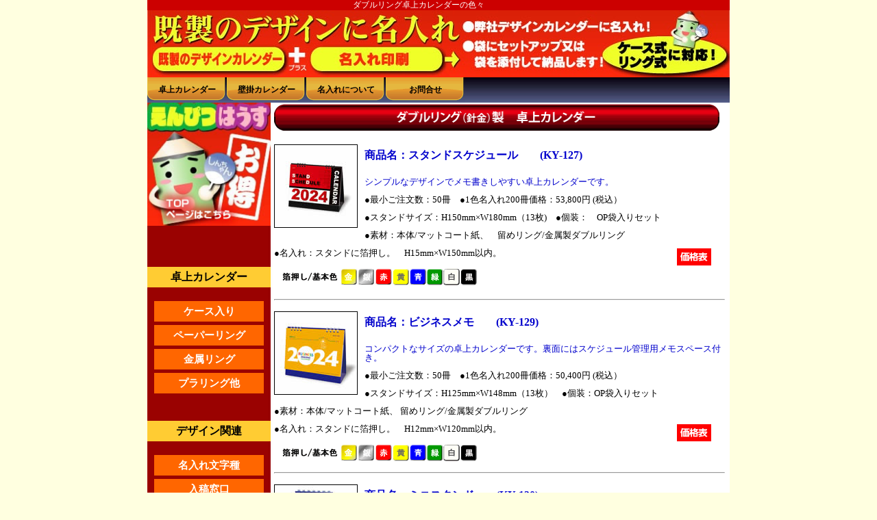

--- FILE ---
content_type: text/html
request_url: https://www.en-pitsu.com/calendar/takujo/calendar_3.html
body_size: 15980
content:
<!DOCTYPE html PUBLIC "-//W3C//DTD XHTML 1.0 Transitional//EN" "http://www.w3.org/TR/xhtml1/DTD/xhtml1-transitional.dtd">
<html xmlns="http://www.w3.org/1999/xhtml">
<head>
<!-- Google tag (gtag.js) -->
<script async src="https://www.googletagmanager.com/gtag/js?id=G-JFJ5DDCXP9"></script>
<script>
  window.dataLayer = window.dataLayer || [];
  function gtag(){dataLayer.push(arguments);}
  gtag('js', new Date());

  gtag('config', 'G-JFJ5DDCXP9');
</script>
<meta http-equiv="Content-Type" content="text/html; charset=utf-8" />
<meta name="keywords" content="トリプルカレンダー,スタンドスケジュール,セブンデイズ卓上カレンダー" />
<meta name="description" content="型番KY-127KY-129,KY-130,KY131,NZB1505,NZB1506,SDB1407,SDB1408,SDB1205,NZB1602の紹介。" />
<title>ダブルリングの卓上カレンダー｜えんぴつはうす</title>
<link href="../script_ca/calendar.css" rel="stylesheet" type="text/css" />
<link href="../script_ca/calendar2.css" rel="stylesheet" type="text/css" />
<script src="calendar_3.html" type="text/javascript"></script>

</head>

<body> 
<div id="wrapper" >
<div id="header">
<h1>ダブルリング卓上カレンダーの色々</h1>
<img src="../button/head.jpg" alt="既成のカレンダーに名入れ印刷" width="850" height="98" /></div>
<div id="navi">
<ul>
<li><a href="../index.html">卓上カレンダー</a></li>
<li><a href="../../calendar_kabe/index.html">壁掛カレンダー</a></li>
<li><a href="calendar_naire_mozi.html">名入れについて</a></li>
<li><a href="../kakaku_hyou/jutyuu_syorui/contact.html">お問合せ</a></li>
</ul>
</div>

<div id="left"> <a href="../../index.html"><img src="../button/btn_rogo.jpg" alt="えんぴつはうす" width="180" height="180" /></a>

<p>卓上カレンダー</p>
<ul class="navi">
<li><a href="calendar_1.html">ケース入り</a></li>
<li><a href="calendar_2.html">ペーパーリング</a></li>
<li><a href="calendar_3.html">金属リング</a></li>
<li><a href="calendar_4.html">プラリング他</a></li>
</ul>

<p>デザイン関連</p>
<ul class="navi">
<li><a href="calendar_naire_mozi.html">名入れ文字種</a></li>

<li><a href="https://www.decamail.jp/mail/nyukou.cgi?id=bf4482c29fefacbacb2948ed1012d28a" target="_blank">入稿窓口</a></li>
</ul>
<p>ご質問等</p>
<ul class="navi">
<li><a href="../kakaku_hyou/jutyuu_syorui/contact.html">お問合せ・ご注文</a></li>
<li><a href="../../company/index.html#syoutori" target="_blank">お支払について</a></li>
</ul>

<center></center>

</div>

<div id="right"> 
<h2><img src="../button/obi_03.gif" alt="卓上カレンダー　ダブルリング" width="650" height="39" /></h2>
 
 <p><a href="../kakaku_hyou/kakaku_kinzoku.html"><img src="../img_ky/KY-127-s.jpg" alt="インデックスカレンダー写真" width="120" height="120" class="photoframe" onclick="MM_openBrWindow('../img_ky/KY-127-b.jpg','KY128','scrollbars=yes,resizableメガネスッキリ=yes,width=600,height=300')" /></a><span class="p-3">商品名：スタンドスケジュール　　(KY-127)</span></p>
  <p class="p-14"> シンプルなデザインでメモ書きしやすい卓上カレンダーです。</p>
 <p class="p-15">●最小ご注文数：50冊&emsp;●1色名入れ200冊価格：53,800円 (税込）</p>  
  <p class="p-15">●スタンドサイズ：H150mm×W180mm（13枚)&emsp;●個装：　OP袋入りセット</p>
  <p class="p-15">●素材：本体/マットコート紙、　留めリング/金属製ダブルリング　</p> 
  <p class="p-15">●名入れ：スタンドに箔押し。　H15mm×W150mm以内。<a href="../kakaku_hyou/kakaku_kinzoku.html"><img src="../button/kakaku.gif" alt="参考" width="50" height="25" class="img2" /></a></p> 
  <p><img src="../button/haku8.gif" alt="印刷色" width="296" height="25" />　<a name="KY-128" id="KY-"></a> </p>
  <hr />      
 <p><a href="../kakaku_hyou/kakaku_kinzoku.html"><img src="../img_ky/KY-129-s.jpg" alt="ビジネスメモ写真" width="120" height="120" class="photoframe" onclick="MM_openBrWindow('../img_ky/KY-129-b.jpg','KY129','scrollbars=yes,resizable=yes,width=600,height=300')" /></a><span class="p-3">商品名：ビジネスメモ　　(KY-129)</span></p>
  <p class="p-14">コンパクトなサイズの卓上カレンダーです。裏面にはスケジュール管理用メモスペース付き。</p>
 <p class="p-15">●最小ご注文数：50冊&emsp;●1色名入れ200冊価格：50,400円 (税込）</p>  
  <p class="p-15">●スタンドサイズ：H125mm×W148mm（13枚）&emsp;●個装：OP袋入りセット</p>
  <p class="p-15">●素材：本体/マットコート紙、 留めリング/金属製ダブルリング</p> 
  <p class="p-15">●名入れ：スタンドに箔押し。　H12mm×W120mm以内。<a href="../kakaku_hyou/kakaku_kinzoku.html"><img src="../button/kakaku.gif" alt="参考へ" width="50" height="25" class="img2" border="0" /></a></p> 
<p><img src="../button/haku8.gif" alt="印刷色" width="296" height="25" /><a name="KY-130" id="KY-3"></a></p>
 <hr />  
   
 <p><a href="../kakaku_hyou/kakaku_kinzoku.html#KY-129"><img src="../img_ky/KY-130-s.jpg" alt="ミニスタンド　写真" width="120" height="120" class="photoframe" onclick="MM_openBrWindow('../img_ky/KY-130-b.jpg','KY130','scrollbars=yes,resizable=yes,width=600,height=300')" /></a><span class="p-3">商品名：ミニスタンド　　(KY-130)</span></p>
  <p class="p-14">干支イラストの入った、小さくてかわいいサイズの卓上カレンダーです。</p>
  <p class="p-15">●最小ご注文数：50冊&emsp;●1色名入れ200冊価格：41,800円 (税込）</p>  
  <p class="p-15">●スタンドサイズ：H110mm×W65mm（13枚）&emsp;●個装：OP袋入りセット</p>
  <p class="p-15">●素材：本体/マットコート紙、 留めリング/金属製ダブルリング</p> 
  <p class="p-15">●名入れ：スタンドに箔押し。　H12mm×W55mm以内。<a href="../kakaku_hyou/kakaku_kinzoku.html#KY-129"><img src="../button/kakaku.gif" alt="" width="50" height="25" class="img2" /></a></p> 
<p><img src="../button/haku8.gif" alt="印刷色" width="296" height="25" /><a name="NZ-512" id="NZ-"></a></p>
<hr />  
 
 <p><a href="../kakaku_hyou/kakaku_kinzoku.html#NZ-512"><img src="../img_ni/NZ-512-s.jpg" alt="MiniMini卓上カレンダーの写真" width="120" height="120" class="photoframe" onclick="MM_openBrWindow('../img_ni/NZ-512-b.jpg','NZ-512','scrollbars=yes,resizable=yes,width=600,height=300')" /></a><span class="p-3">商品名：MiniMini卓上カレンダー 　(Y1B1901)</span></p>
  <p class="p-14">場所を取らない可愛い卓上カレンダーです。</p>
<p class="p-15">●最小ご注文数：50冊&emsp; ●1色名入れ200冊価格：36,400円 (税込）</p>  
<p class="p-15">●スタンドサイズ：H85mm×W650mm&emsp;●個装：OP袋入りセット</p>
<p class="p-15">●素材：本体/上質紙135kg、　スタンド/両面特黒400g/㎡</p> 
<p class="p-15">●名入れ：スタンドに箔押し。　H15mm×W45mm以内。<a href="../kakaku_hyou/kakaku_kinzoku.html#NZ-512"><img src="../button/kakaku.gif" width="50" height="25" class="img2" /></a></p> 
<p class="paragraph"><img src="../button/N_haku.gif" alt="印刷色" width="300" height="20" /><a name="KY-131" id="KY-4"></a>　
  </p>
 <hr /> 
 
<p><a href="../kakaku_hyou/kakaku_kinzoku.html#KY-131"><img src="../img_ky/KY-131-s.jpg" alt="トリプルカレンダー写真" width="120" height="120" class="photoframe" onclick="MM_openBrWindow('../img_ky/KY-131-b.jpg','KY131','scrollbars=yes,resizable=yes,width=600,height=300')" /></a><span class="p-3">商品名：トリプルカレンダー　　(KY-131)</span></p>
  <p class="p-14">３か月分まとめて見られる、便利な3連カレンダーです。</p>
  <p class="p-15">●最小ご注文数：50冊&emsp;●1色名入れ200冊価格：57200円   (税込）</p>  
  <p class="p-15">●スタンドサイズ：H144mm×W234mm（6枚）&emsp;●個装：　OP袋入りセット</p>
  <p class="p-15">●素材：本体/マットコート紙、 留めリング/金属製3連ダブルリング　</p> 
  <p class="p-15">●名入れ：スタンドに箔押し。　H15mm×W150mm以内。<a href="../kakaku_hyou/kakaku_kinzoku.html#KY-131"><img src="../button/kakaku.gif" alt="価格表へ" width="50" height="25" class="img2" /></a></p> 
<p><img src="../button/haku8.gif" alt="印刷色" width="296" height="25" /><a name="KY-135" id="KY-135"></a></p>
  <hr />
 
 <p><a href="../kakaku_hyou/kakaku_kinzoku.html#KY-135"><img src="../img_ni/NZ-505-s.jpg" alt="セブンデイズセブンカラーズ　大　の写真" width="120" height="120" class="photoframe" onclick="MM_openBrWindow('../img_ni/NZ-505-b.jpg','NZ-505','scrollbars=yes,resizable=yes,width=600,height=300')" /></a><span class="p-3">商品名：セブンデイズセブンカラーズ　大　(NZB1505)</span>
 </p>
  <p class="p-14"> 曜日毎に曜日欄の表示色を変えたシンプルで見やすい卓上カレンダーです。</p>
<p class="p-15">●最小ご注文数：50冊<span class="p-6"> ●1色名入れ200冊価格：52,600円(税込）</p>  
<p class="p-15">●スタンドサイズ：H150mm×W180mm（13枚）&emsp;●個装：OP袋入りセット</p>
<p class="p-15">●素材：本体/マットコート紙、台紙/黒ボール紙450ｇ/㎡</p> 
<p class="p-15">●名入れ：スタンドに箔押し。　H13mm×W100mm以内。<a href="../kakaku_hyou/kakaku_kinzoku.html#KY-135"><img src="../button/kakaku.gif" width="50" height="25" class="img2" /></a></p> 
<p><img src="../button/N_haku.gif" alt="印刷色" width="300" height="20" /><a name="NZ-506" id="NZ-506"></a></p>
  <hr /> 
  
  <p><a href="../kakaku_hyou/kakaku_kinzoku.html#NZB1506"><img src="../img_ni/NZ-506-s.jpg" alt="セブンデイズセブンカラーズ　小　の写真" width="120" height="120" class="photoframe" onclick="MM_openBrWindow('../img_ni/NZ-506-b.jpg','NZ-506','scrollbars=yes,resizable=yes,width=600,height=300')" /></a><span class="p-3">商品名：セブンデイズセブンカラーズ　小　　(NZB1506)</span></p>
  <p class="p-14"> 人気商品。　(大）同様、小ぶりながらシンプルで見やすい卓上カレンダーです。</p>
 <p class="p-15">●最小ご注文数：50冊&emsp;●1色名入れ200冊価格：50,600円1(税込）</p>  
<p class="p-15">●スタンドサイズ：H125mm×W148mm（13枚）
 <span class="p-16">●個装：　OP袋入りセット</p>
  <p class="p-16">●素材：本体/マットコート紙、台紙/黒ボール紙450ｇ/㎡　</p> 
  <p class="p-16">●名入れ：スタンドに箔押し。　H10mm×W100mm以内。<a href="../kakaku_hyou/kakaku_kinzoku.html#NZB1506"><img src="../button/kakaku.gif" width="50" height="25" class="img2" /></a></p> 
<p><img src="../button/N_haku.gif" alt="印刷色" width="300" height="20" /><a name="NZ-710" id="NZ-710"></a></p>
  <hr />     
 
 <p><a href="../kakaku_hyou/kakaku_kinzoku2.html"><img src="../img_ni/NZ-130-s.jpg" alt="ラブリーフレンズ(犬・猫）の写真" width="120" height="120" class="photoframe" onclick="MM_openBrWindow('../img_ni/NZ-130-b.jpg','NZ-130','scrollbars=yes,resizable=yes,width=600,height=300')" /></a><span class="p-3">商品名：ラブリーフレンズ(犬・猫）　(SDB1407)</span></p>
  <p class="p-14">人気商品。可愛いらしい犬と猫。ペット好きのあなたに最適な1品です。</p>
 <p class="p-15">●最小ご注文数：50冊&emsp;●1色名入れ200冊価格：52,600円 (税込）</p>  
  <p class="p-15">●スタンドサイズ：H150mm×W180mm（13枚）&emsp;●個装：　OP袋入りセット</p>
  <p class="p-15">●素材：本体/マットコート135kg　　　台紙/NEW　DV400g/㎡</p> 
  <p class="p-15">●名入れ：スタンドに箔押し。　H13mm×W100mm以内。<a href="../kakaku_hyou/kakaku_kinzoku2.html"><img src="../button/kakaku.gif" width="50" height="25" class="img2" /></a></p>
<p><img src="../button/N_haku.gif" alt="印刷色" width="300" height="20" /><a name="NZ-130" id="NZ-130"></a></p>
  <hr />     

<p><a href="../kakaku_hyou/kakaku_kinzoku2.html#NZ-107"><img src="../img_ni/NZ-107-s.jpg" alt="カノン(花音）の写真" width="120" height="120" class="photoframe" onclick="MM_openBrWindow('../img_ni/NZ-107-b.jpg','NZ-107','scrollbars=yes,resizable=yes,width=600,height=300')" /></a><span class="p-3">商品名：カノン(花音）　(SDB1408)</span></p>
  <p class="p-14">人気商品。可愛いらしいフラワーデザインがお花好きの方のハートを掴みます。</p>
 <p class="p-15">●最小ご注文数：50冊&emsp;●1色名入れ200冊価格：52,600円 (税込）</p>  
  <p class="p-15">●スタンドサイズ：H150mm×W180mm（13枚）&emsp;●個装：OP袋入りセット</p>
  <p class="p-15">●素材：本体/マットコート135kg　　　台紙/NEW　DV400g/㎡</p> 
  <p class="p-15">●名入れ：スタンドに箔押し。　H13mm×W100mm以内。<a href="../kakaku_hyou/kakaku_kinzoku2.html#NZ-107"><img src="../button/kakaku.gif" width="50" height="25" class="img2" /></a></p> 
<p><img src="../button/N_haku.gif" alt="印刷色" width="300" height="20" /><a name="NZ-130" id="NZ-130"></a></p>
  <hr /> 
        
<p><a href="../kakaku_hyou/kakaku_kinzoku2.html#NZ-130"><img src="../img_ni/NZ-112-s.jpg" alt="シンプルデイズ(六曜なし）の写真" width="120" height="120" class="photoframe" onclick="MM_openBrWindow('../img_ni/NZ-112-b.jpg','NZ-112','scrollbars=yes,resizable=yes,width=600,height=300')" /></a><span class="p-3">商品名：シンプルデイズ(六曜なし）　SDB1205)</span></p>
  <p class="p-14">無駄な装飾を省いたシンプルなカレンダーです。</p>
 <p class="p-15">●最小ご注文数：50冊&emsp;●1色名入れ200冊価格：53,600円   (税込）</p>  
  <p class="p-15">●スタンドサイズ：H125mm×W180mm（13枚）&emsp;●個装：　OP袋入りセット</p>
  <p class="p-15">●素材：本体/上質紙110kg　スタンド/黒ボール450g/㎡</p> 
  <p class="p-15">●名入れ：スタンドに箔押し。　H13mm×W100mm以内。<a href="../kakaku_hyou/kakaku_kinzoku2.html#NZ-130"><img src="../button/kakaku.gif" width="50" height="25" class="img2" /></a></p> 
<p><img src="../button/N_haku.gif" alt="印刷色" width="300" height="20" /><a name="NZ-702" id="NZ-702"></a></p>
  <hr />
 <p><a href="../kakaku_hyou/kakaku_kinzoku2.html#NZ-706"><img src="../img_ni/NZ-715-s.jpg" alt="月の満ち欠けの写真" width="120" height="120" class="photoframe" onclick="MM_openBrWindow('../img_ni/NZ-715-b.jpg','NZ-715','scrollbars=yes,resizable=yes,width=600,height=300')" /></a><span class="p-3">商品名：月の満ち欠け　(NZB1602)</span></p>
  <p class="p-14">無駄な装飾を省いたシンプルなカレンダーです。</p>
 <p class="p-15">●最小ご注文数：50冊&emsp;●1色名入れ200冊価格：74,000円   (税込）</p>  
  <p class="p-15">●スタンドサイズ：H125mm×W180mm（13枚）&emsp;●個装：　OP袋入りセット</p>
  <p class="p-15">●素材：本体/上質紙110kg　スタンド/黒ボール450g/㎡</p> 
  <p class="p-15">●名入れ：スタンドに箔押し。　H13mm×W100mm以内。<a href="../kakaku_hyou/kakaku_kinzoku2.html#NZ-706"><img src="../button/kakaku.gif" width="50" height="25" class="img2" /></a></p> 
<p><img src="../button/N_haku.gif" alt="印刷色" width="300" height="20" /></a></p>
  <hr /> 
  
 <center> <span class="p-4"><a href="../kakaku_hyou/kakaku_ke-su.html">ケース入り</a><img src="../button/kugiri3.gif" width="28" height="25" /><a href="calendar_2.html">紙リング</a><img src="../button/kugiri3.gif" >金属リング<img src="../button/kugiri3.gif" /> <a href="calendar_4.html">プラリング他</a> </span></center>
</div>
<div id="footer"> Copyright 2012 Enpitsuhouse.co.ltd. All right reserved.</div>
</div>

</body>
</html>


--- FILE ---
content_type: text/html
request_url: https://www.en-pitsu.com/calendar/takujo/calendar_3.html
body_size: 15979
content:
<!DOCTYPE html PUBLIC "-//W3C//DTD XHTML 1.0 Transitional//EN" "http://www.w3.org/TR/xhtml1/DTD/xhtml1-transitional.dtd">
<html xmlns="http://www.w3.org/1999/xhtml">
<head>
<!-- Google tag (gtag.js) -->
<script async src="https://www.googletagmanager.com/gtag/js?id=G-JFJ5DDCXP9"></script>
<script>
  window.dataLayer = window.dataLayer || [];
  function gtag(){dataLayer.push(arguments);}
  gtag('js', new Date());

  gtag('config', 'G-JFJ5DDCXP9');
</script>
<meta http-equiv="Content-Type" content="text/html; charset=utf-8" />
<meta name="keywords" content="トリプルカレンダー,スタンドスケジュール,セブンデイズ卓上カレンダー" />
<meta name="description" content="型番KY-127KY-129,KY-130,KY131,NZB1505,NZB1506,SDB1407,SDB1408,SDB1205,NZB1602の紹介。" />
<title>ダブルリングの卓上カレンダー｜えんぴつはうす</title>
<link href="../script_ca/calendar.css" rel="stylesheet" type="text/css" />
<link href="../script_ca/calendar2.css" rel="stylesheet" type="text/css" />
<script src="calendar_3.html" type="text/javascript"></script>

</head>

<body> 
<div id="wrapper" >
<div id="header">
<h1>ダブルリング卓上カレンダーの色々</h1>
<img src="../button/head.jpg" alt="既成のカレンダーに名入れ印刷" width="850" height="98" /></div>
<div id="navi">
<ul>
<li><a href="../index.html">卓上カレンダー</a></li>
<li><a href="../../calendar_kabe/index.html">壁掛カレンダー</a></li>
<li><a href="calendar_naire_mozi.html">名入れについて</a></li>
<li><a href="../kakaku_hyou/jutyuu_syorui/contact.html">お問合せ</a></li>
</ul>
</div>

<div id="left"> <a href="../../index.html"><img src="../button/btn_rogo.jpg" alt="えんぴつはうす" width="180" height="180" /></a>

<p>卓上カレンダー</p>
<ul class="navi">
<li><a href="calendar_1.html">ケース入り</a></li>
<li><a href="calendar_2.html">ペーパーリング</a></li>
<li><a href="calendar_3.html">金属リング</a></li>
<li><a href="calendar_4.html">プラリング他</a></li>
</ul>

<p>デザイン関連</p>
<ul class="navi">
<li><a href="calendar_naire_mozi.html">名入れ文字種</a></li>

<li><a href="https://www.decamail.jp/mail/nyukou.cgi?id=bf4482c29fefacbacb2948ed1012d28a" target="_blank">入稿窓口</a></li>
</ul>
<p>ご質問等</p>
<ul class="navi">
<li><a href="../kakaku_hyou/jutyuu_syorui/contact.html">お問合せ・ご注文</a></li>
<li><a href="../../company/index.html#syoutori" target="_blank">お支払について</a></li>
</ul>

<center></center>

</div>

<div id="right"> 
<h2><img src="../button/obi_03.gif" alt="卓上カレンダー　ダブルリング" width="650" height="39" /></h2>
 
 <p><a href="../kakaku_hyou/kakaku_kinzoku.html"><img src="../img_ky/KY-127-s.jpg" alt="インデックスカレンダー写真" width="120" height="120" class="photoframe" onclick="MM_openBrWindow('../img_ky/KY-127-b.jpg','KY128','scrollbars=yes,resizableメガネスッキリ=yes,width=600,height=300')" /></a><span class="p-3">商品名：スタンドスケジュール　　(KY-127)</span></p>
  <p class="p-14"> シンプルなデザインでメモ書きしやすい卓上カレンダーです。</p>
 <p class="p-15">●最小ご注文数：50冊&emsp;●1色名入れ200冊価格：53,800円 (税込）</p>  
  <p class="p-15">●スタンドサイズ：H150mm×W180mm（13枚)&emsp;●個装：　OP袋入りセット</p>
  <p class="p-15">●素材：本体/マットコート紙、　留めリング/金属製ダブルリング　</p> 
  <p class="p-15">●名入れ：スタンドに箔押し。　H15mm×W150mm以内。<a href="../kakaku_hyou/kakaku_kinzoku.html"><img src="../button/kakaku.gif" alt="参考" width="50" height="25" class="img2" /></a></p> 
  <p><img src="../button/haku8.gif" alt="印刷色" width="296" height="25" />　<a name="KY-128" id="KY-"></a> </p>
  <hr />      
 <p><a href="../kakaku_hyou/kakaku_kinzoku.html"><img src="../img_ky/KY-129-s.jpg" alt="ビジネスメモ写真" width="120" height="120" class="photoframe" onclick="MM_openBrWindow('../img_ky/KY-129-b.jpg','KY129','scrollbars=yes,resizable=yes,width=600,height=300')" /></a><span class="p-3">商品名：ビジネスメモ　　(KY-129)</span></p>
  <p class="p-14">コンパクトなサイズの卓上カレンダーです。裏面にはスケジュール管理用メモスペース付き。</p>
 <p class="p-15">●最小ご注文数：50冊&emsp;●1色名入れ200冊価格：50,400円 (税込）</p>  
  <p class="p-15">●スタンドサイズ：H125mm×W148mm（13枚）&emsp;●個装：OP袋入りセット</p>
  <p class="p-15">●素材：本体/マットコート紙、 留めリング/金属製ダブルリング</p> 
  <p class="p-15">●名入れ：スタンドに箔押し。　H12mm×W120mm以内。<a href="../kakaku_hyou/kakaku_kinzoku.html"><img src="../button/kakaku.gif" alt="参考へ" width="50" height="25" class="img2" border="0" /></a></p> 
<p><img src="../button/haku8.gif" alt="印刷色" width="296" height="25" /><a name="KY-130" id="KY-3"></a></p>
 <hr />  
   
 <p><a href="../kakaku_hyou/kakaku_kinzoku.html#KY-129"><img src="../img_ky/KY-130-s.jpg" alt="ミニスタンド　写真" width="120" height="120" class="photoframe" onclick="MM_openBrWindow('../img_ky/KY-130-b.jpg','KY130','scrollbars=yes,resizable=yes,width=600,height=300')" /></a><span class="p-3">商品名：ミニスタンド　　(KY-130)</span></p>
  <p class="p-14">干支イラストの入った、小さくてかわいいサイズの卓上カレンダーです。</p>
  <p class="p-15">●最小ご注文数：50冊&emsp;●1色名入れ200冊価格：41,800円 (税込）</p>  
  <p class="p-15">●スタンドサイズ：H110mm×W65mm（13枚）&emsp;●個装：OP袋入りセット</p>
  <p class="p-15">●素材：本体/マットコート紙、 留めリング/金属製ダブルリング</p> 
  <p class="p-15">●名入れ：スタンドに箔押し。　H12mm×W55mm以内。<a href="../kakaku_hyou/kakaku_kinzoku.html#KY-129"><img src="../button/kakaku.gif" alt="" width="50" height="25" class="img2" /></a></p> 
<p><img src="../button/haku8.gif" alt="印刷色" width="296" height="25" /><a name="NZ-512" id="NZ-"></a></p>
<hr />  
 
 <p><a href="../kakaku_hyou/kakaku_kinzoku.html#NZ-512"><img src="../img_ni/NZ-512-s.jpg" alt="MiniMini卓上カレンダーの写真" width="120" height="120" class="photoframe" onclick="MM_openBrWindow('../img_ni/NZ-512-b.jpg','NZ-512','scrollbars=yes,resizable=yes,width=600,height=300')" /></a><span class="p-3">商品名：MiniMini卓上カレンダー 　(Y1B1901)</span></p>
  <p class="p-14">場所を取らない可愛い卓上カレンダーです。</p>
<p class="p-15">●最小ご注文数：50冊&emsp; ●1色名入れ200冊価格：36,400円 (税込）</p>  
<p class="p-15">●スタンドサイズ：H85mm×W650mm&emsp;●個装：OP袋入りセット</p>
<p class="p-15">●素材：本体/上質紙135kg、　スタンド/両面特黒400g/㎡</p> 
<p class="p-15">●名入れ：スタンドに箔押し。　H15mm×W45mm以内。<a href="../kakaku_hyou/kakaku_kinzoku.html#NZ-512"><img src="../button/kakaku.gif" width="50" height="25" class="img2" /></a></p> 
<p class="paragraph"><img src="../button/N_haku.gif" alt="印刷色" width="300" height="20" /><a name="KY-131" id="KY-4"></a>　
  </p>
 <hr /> 
 
<p><a href="../kakaku_hyou/kakaku_kinzoku.html#KY-131"><img src="../img_ky/KY-131-s.jpg" alt="トリプルカレンダー写真" width="120" height="120" class="photoframe" onclick="MM_openBrWindow('../img_ky/KY-131-b.jpg','KY131','scrollbars=yes,resizable=yes,width=600,height=300')" /></a><span class="p-3">商品名：トリプルカレンダー　　(KY-131)</span></p>
  <p class="p-14">３か月分まとめて見られる、便利な3連カレンダーです。</p>
  <p class="p-15">●最小ご注文数：50冊&emsp;●1色名入れ200冊価格：57200円   (税込）</p>  
  <p class="p-15">●スタンドサイズ：H144mm×W234mm（6枚）&emsp;●個装：　OP袋入りセット</p>
  <p class="p-15">●素材：本体/マットコート紙、 留めリング/金属製3連ダブルリング　</p> 
  <p class="p-15">●名入れ：スタンドに箔押し。　H15mm×W150mm以内。<a href="../kakaku_hyou/kakaku_kinzoku.html#KY-131"><img src="../button/kakaku.gif" alt="価格表へ" width="50" height="25" class="img2" /></a></p> 
<p><img src="../button/haku8.gif" alt="印刷色" width="296" height="25" /><a name="KY-135" id="KY-135"></a></p>
  <hr />
 
 <p><a href="../kakaku_hyou/kakaku_kinzoku.html#KY-135"><img src="../img_ni/NZ-505-s.jpg" alt="セブンデイズセブンカラーズ　大　の写真" width="120" height="120" class="photoframe" onclick="MM_openBrWindow('../img_ni/NZ-505-b.jpg','NZ-505','scrollbars=yes,resizable=yes,width=600,height=300')" /></a><span class="p-3">商品名：セブンデイズセブンカラーズ　大　(NZB1505)</span>
 </p>
  <p class="p-14"> 曜日毎に曜日欄の表示色を変えたシンプルで見やすい卓上カレンダーです。</p>
<p class="p-15">●最小ご注文数：50冊<span class="p-6"> ●1色名入れ200冊価格：52,600円(税込）</p>  
<p class="p-15">●スタンドサイズ：H150mm×W180mm（13枚）&emsp;●個装：OP袋入りセット</p>
<p class="p-15">●素材：本体/マットコート紙、台紙/黒ボール紙450ｇ/㎡</p> 
<p class="p-15">●名入れ：スタンドに箔押し。　H13mm×W100mm以内。<a href="../kakaku_hyou/kakaku_kinzoku.html#KY-135"><img src="../button/kakaku.gif" width="50" height="25" class="img2" /></a></p> 
<p><img src="../button/N_haku.gif" alt="印刷色" width="300" height="20" /><a name="NZ-506" id="NZ-506"></a></p>
  <hr /> 
  
  <p><a href="../kakaku_hyou/kakaku_kinzoku.html#NZB1506"><img src="../img_ni/NZ-506-s.jpg" alt="セブンデイズセブンカラーズ　小　の写真" width="120" height="120" class="photoframe" onclick="MM_openBrWindow('../img_ni/NZ-506-b.jpg','NZ-506','scrollbars=yes,resizable=yes,width=600,height=300')" /></a><span class="p-3">商品名：セブンデイズセブンカラーズ　小　　(NZB1506)</span></p>
  <p class="p-14"> 人気商品。　(大）同様、小ぶりながらシンプルで見やすい卓上カレンダーです。</p>
 <p class="p-15">●最小ご注文数：50冊&emsp;●1色名入れ200冊価格：50,600円1(税込）</p>  
<p class="p-15">●スタンドサイズ：H125mm×W148mm（13枚）
 <span class="p-16">●個装：　OP袋入りセット</p>
  <p class="p-16">●素材：本体/マットコート紙、台紙/黒ボール紙450ｇ/㎡　</p> 
  <p class="p-16">●名入れ：スタンドに箔押し。　H10mm×W100mm以内。<a href="../kakaku_hyou/kakaku_kinzoku.html#NZB1506"><img src="../button/kakaku.gif" width="50" height="25" class="img2" /></a></p> 
<p><img src="../button/N_haku.gif" alt="印刷色" width="300" height="20" /><a name="NZ-710" id="NZ-710"></a></p>
  <hr />     
 
 <p><a href="../kakaku_hyou/kakaku_kinzoku2.html"><img src="../img_ni/NZ-130-s.jpg" alt="ラブリーフレンズ(犬・猫）の写真" width="120" height="120" class="photoframe" onclick="MM_openBrWindow('../img_ni/NZ-130-b.jpg','NZ-130','scrollbars=yes,resizable=yes,width=600,height=300')" /></a><span class="p-3">商品名：ラブリーフレンズ(犬・猫）　(SDB1407)</span></p>
  <p class="p-14">人気商品。可愛いらしい犬と猫。ペット好きのあなたに最適な1品です。</p>
 <p class="p-15">●最小ご注文数：50冊&emsp;●1色名入れ200冊価格：52,600円 (税込）</p>  
  <p class="p-15">●スタンドサイズ：H150mm×W180mm（13枚）&emsp;●個装：　OP袋入りセット</p>
  <p class="p-15">●素材：本体/マットコート135kg　　　台紙/NEW　DV400g/㎡</p> 
  <p class="p-15">●名入れ：スタンドに箔押し。　H13mm×W100mm以内。<a href="../kakaku_hyou/kakaku_kinzoku2.html"><img src="../button/kakaku.gif" width="50" height="25" class="img2" /></a></p>
<p><img src="../button/N_haku.gif" alt="印刷色" width="300" height="20" /><a name="NZ-130" id="NZ-130"></a></p>
  <hr />     

<p><a href="../kakaku_hyou/kakaku_kinzoku2.html#NZ-107"><img src="../img_ni/NZ-107-s.jpg" alt="カノン(花音）の写真" width="120" height="120" class="photoframe" onclick="MM_openBrWindow('../img_ni/NZ-107-b.jpg','NZ-107','scrollbars=yes,resizable=yes,width=600,height=300')" /></a><span class="p-3">商品名：カノン(花音）　(SDB1408)</span></p>
  <p class="p-14">人気商品。可愛いらしいフラワーデザインがお花好きの方のハートを掴みます。</p>
 <p class="p-15">●最小ご注文数：50冊&emsp;●1色名入れ200冊価格：52,600円 (税込）</p>  
  <p class="p-15">●スタンドサイズ：H150mm×W180mm（13枚）&emsp;●個装：OP袋入りセット</p>
  <p class="p-15">●素材：本体/マットコート135kg　　　台紙/NEW　DV400g/㎡</p> 
  <p class="p-15">●名入れ：スタンドに箔押し。　H13mm×W100mm以内。<a href="../kakaku_hyou/kakaku_kinzoku2.html#NZ-107"><img src="../button/kakaku.gif" width="50" height="25" class="img2" /></a></p> 
<p><img src="../button/N_haku.gif" alt="印刷色" width="300" height="20" /><a name="NZ-130" id="NZ-130"></a></p>
  <hr /> 
        
<p><a href="../kakaku_hyou/kakaku_kinzoku2.html#NZ-130"><img src="../img_ni/NZ-112-s.jpg" alt="シンプルデイズ(六曜なし）の写真" width="120" height="120" class="photoframe" onclick="MM_openBrWindow('../img_ni/NZ-112-b.jpg','NZ-112','scrollbars=yes,resizable=yes,width=600,height=300')" /></a><span class="p-3">商品名：シンプルデイズ(六曜なし）　SDB1205)</span></p>
  <p class="p-14">無駄な装飾を省いたシンプルなカレンダーです。</p>
 <p class="p-15">●最小ご注文数：50冊&emsp;●1色名入れ200冊価格：53,600円   (税込）</p>  
  <p class="p-15">●スタンドサイズ：H125mm×W180mm（13枚）&emsp;●個装：　OP袋入りセット</p>
  <p class="p-15">●素材：本体/上質紙110kg　スタンド/黒ボール450g/㎡</p> 
  <p class="p-15">●名入れ：スタンドに箔押し。　H13mm×W100mm以内。<a href="../kakaku_hyou/kakaku_kinzoku2.html#NZ-130"><img src="../button/kakaku.gif" width="50" height="25" class="img2" /></a></p> 
<p><img src="../button/N_haku.gif" alt="印刷色" width="300" height="20" /><a name="NZ-702" id="NZ-702"></a></p>
  <hr />
 <p><a href="../kakaku_hyou/kakaku_kinzoku2.html#NZ-706"><img src="../img_ni/NZ-715-s.jpg" alt="月の満ち欠けの写真" width="120" height="120" class="photoframe" onclick="MM_openBrWindow('../img_ni/NZ-715-b.jpg','NZ-715','scrollbars=yes,resizable=yes,width=600,height=300')" /></a><span class="p-3">商品名：月の満ち欠け　(NZB1602)</span></p>
  <p class="p-14">無駄な装飾を省いたシンプルなカレンダーです。</p>
 <p class="p-15">●最小ご注文数：50冊&emsp;●1色名入れ200冊価格：74,000円   (税込）</p>  
  <p class="p-15">●スタンドサイズ：H125mm×W180mm（13枚）&emsp;●個装：　OP袋入りセット</p>
  <p class="p-15">●素材：本体/上質紙110kg　スタンド/黒ボール450g/㎡</p> 
  <p class="p-15">●名入れ：スタンドに箔押し。　H13mm×W100mm以内。<a href="../kakaku_hyou/kakaku_kinzoku2.html#NZ-706"><img src="../button/kakaku.gif" width="50" height="25" class="img2" /></a></p> 
<p><img src="../button/N_haku.gif" alt="印刷色" width="300" height="20" /></a></p>
  <hr /> 
  
 <center> <span class="p-4"><a href="../kakaku_hyou/kakaku_ke-su.html">ケース入り</a><img src="../button/kugiri3.gif" width="28" height="25" /><a href="calendar_2.html">紙リング</a><img src="../button/kugiri3.gif" >金属リング<img src="../button/kugiri3.gif" /> <a href="calendar_4.html">プラリング他</a> </span></center>
</div>
<div id="footer"> Copyright 2012 Enpitsuhouse.co.ltd. All right reserved.</div>
</div>

</body>
</html>


--- FILE ---
content_type: text/css
request_url: https://www.en-pitsu.com/calendar/script_ca/calendar.css
body_size: 4826
content:
@charset "utf-8";

body {
	background-color:#ffffe0;
	margin-top: 0px;
}

/* ラッパー */
div#wrapper {
	width: 850px;
	height: auto;
	margin-right: auto;
	margin-left: auto;
	padding: 0px;
	margin-top: 0px;
	margin-bottom: 0px;
	background-image: url(../button/navi_backcolor.jpg);
	
}
/* ヘッダー */
div#header {
	height:112px;
	width: 850px;
	margin-top: 0px;
	margin-right: 0px;
	margin-bottom: 0px;
	margin-left: 0px}
div#header img {
	margin-top: 0px;
	margin-bottom: 0px;
	padding-top: 0px;
	padding-bottom: 0px;
}	
div#header h1 {
	background-color:#CC0000;
	font-size:12px;
	font-weight: normal;
	color: #FFF;
	line-height: 1.3em;
	padding-left: 300px;
	margin-top: 0px;
	padding-bottom: 0px;
	margin-bottom: 0px;
}

/* ナビゲーション*/
div#navi {
	height: 38px;
	width: 850px;
	margin-bottom: 0px;
	padding-bottom: 0px;
}
div#navi ul {
	margin-top: 0;
	margin-left: 0px;
	padding-left:0px;
	height: 38px;
	font-size: 0.75em;
	background-image: url(../button/navi_btn-bac.jpg);	
	}

div#navi ul li {
	list-style-type:none;
	float: left;
	font-weight: bold;	
}
div#navi ul li a {
	line-height: 38px;
	color: #000;
	text-decoration: none;
	text-align: center;
	display: block;
	width: 116px;
	background-color: #FC0;
	background-image: url(../button/navi_btn.gif);
}
#navi ul li a:hover {
	background-color: #CCC;
	background-position: bottom;
}

/* 右側（コンテンツ）*/
div#right {
	float: left;
	width: 658px;
	padding-top: 0px;
	padding-right: 0px;
	height: auto;
	padding-bottom: 5px;
	padding-left: 5px;
	margin-top: 0px}
	
div#right h2{margin-top: 2px;}


		
div.box{
	width:640px;
	margin-top:0px;
	margin-bottom:5px;
	float:left;
	border : 0px solid #8b0000;
	margin-right:0px;
	margin-left: 0px;
	color: #000;
	font-size: 10px;
	padding: 0px;
	font-weight: bold;
}	
div.box-M{
	width:100px;
	height:100px;
	margin-top:0px;
	margin-bottom:0px;
	float:left;
	border : 1px solid #8b0000;
	margin-right:5px;
	margin-left:0px;
	color: #000;
	font-size: 12px;
	padding: 0px;
}	
div.box-M2{
	width:100px;
	height:100px;
	margin-top:0px;
	margin-bottom:0px;
	float:left;
	border : 1px solid #8b0000;
	margin-right:0px;
	margin-left:0px;
	color: #000;
	font-size: 12px;
	padding: 0px;
}	
div#right h3 {
	font-size: 16px;
	line-height: 1.5em;
	margin-right: 0px;
	color: #FFF;
	background-color: #F60;
	margin-top: 0px;
	padding-right: 0px;
	padding-left: 0px;
	font-weight: bold;
	margin-bottom: 0px;
	width:637px;
	margin-left: 0px;
}
	
div#right h4 {
	font-size: 18px;
	line-height: 1.5em;
	margin-left: 10px;
	margin-top: 20px;
	padding-right: 0px;
	font-weight: bold;
	margin-bottom:10px;
}

div#right .p-1 {
	font-size: small;
	margin-top: 0px;
	margin-right: 0px;
	margin-left: 5px;
	padding-top: 0px;
	padding-right: 0px;
	padding-bottom: 0px;
	padding-left: 0px;
	line-height: 1.3em;
}
div#right .p-2 {
	margin-left: 10px;
	margin-right: 10px;
	font-size: 16px;
	height: 10px;
	line-height: 1.3em;
}

#wrapper #right .box .img1 {
	float: left;
	border-top-style: none;
	border-right-style: none;
	border-bottom-style: none;
	border-left-style: none;
	border-left-color: #F0F0F0;
}
ol {
	font-size: 14px;
	margin: auto;
	line-height: 1.5em;
}

#right .img4 {
	float: left;
	margin-top: 8px;
	margin-bottom:5px;
	margin-right: 0px;
	margin-left: 0px;
}


/*  左側ナビゲーション　*/
div#left {
	float: left;
	width: 180px;
	padding-top: 0px;
	padding-right: 0px;
	padding-bottom: 20px;
}
#left p {
	line-height: 30px;
	color: #000;
	background-color: #FC3;
	font-size: 16px;
	text-align: center;
	margin-bottom: 0px;
	margin-top: 40px;
	font-weight: bold;
}


div#left ul {
	font-size: 20px;
	margin-left: 0px;
	padding-left: 0px;
}

div#left ul li {
    list-style-type: none;
}

div#left ul li a {
	display:block;
	width:160px;
	line-height: 30px;
	color: #FFF;
	text-decoration: none;
	background-color: #F60;
	text-align: center;
	margin-right: auto;
	margin-left: auto;
	margin-top: 5px;
	font-weight: bold;
	font-size: 15px;
}
div#left ul li a:hover {background-color: #F96}
div#left a img {
	margin-right: auto;
	margin-left: auto;
	margin-bottom: 20px;
	text-decoration: none;
	border-top-style: none;
	border-right-style: none;
	border-bottom-style: none;
	border-left-style: none;
}





#footer {
	height: 54px;
	width: 850px;
	background-repeat: repeat-x;
	font-size: x-small;
	color: #FFF;
	text-align: center;
	padding-top:10px;
	clear: both;
	background-color: #666;
	font-weight: normal;
	text-decoration: none;
	font-family: "ヒラギノ角ゴ Pro W3", "Hiragino Kaku Gothic Pro", "メイリオ", Meiryo, Osaka, "ＭＳ Ｐゴシック", "MS PGothic", sans-serif;
	margin-top: 0px;
}
#footer address a {
	color: #FFF;
	text-decoration: blink;
}
	
.p-8 {
	color:#FFF;
	font-size: x-small;
	line-height: 1.2px;
	text-align: center;
	text-decoration: none;
	margin-right: auto;
	margin-left: auto;
}
.zaiko {
	color: #F00;
	font-weight: bolder;
}


--- FILE ---
content_type: text/css
request_url: https://www.en-pitsu.com/calendar/script_ca/calendar2.css
body_size: 2397
content:
div#right h2{margin-top: 2px;}




div#right .p-5 {
	line-height: 0.3em;
	font-size: small;
}

div#right .p-15 {
	line-height: 1em;
	font-size: small;
}


div#right .p-6 {
	line-height: 0.3em;
	font-size: small;
	margin-left: 40px;
}

div#right .p-16 {
	line-height: 1em;
	font-size: small;
	margin-left: 40px;
}
div#right .p-3 {
	color: #00C;
	font-size: medium;
	line-height:2em;
	margin-top: 0;
	font-weight: bold;
	margin-right: 20px;
}
	
div#right .p-4 {
	color: #00C;
	font-size: small;
	line-height: 0.2em;
	margin-top: 0;
}

div#right .p-14 {
	color: #00C;
	font-size: small;
	line-height:1em;
	margin-top: 0;
}

div#right .p-7 {
	font-family: "ＭＳ ゴシック", "MS Gothic", "Osaka－等幅", Osaka-mono, monospace;
	font-size: small;
	font-style: normal;
	line-height: 0em;
	font-weight: bold;
	color: #F00;
	float: right;
	text-align: right;
	margin-right: 20px;
}


	
	
.paragraph　kanbai {
	font-family: "ＭＳ ゴシック", "MS Gothic", "Osaka－等幅", Osaka-mono, monospace;
	font-size: medium;
	font-style: normal;
	line-height: normal;
	font-weight: bold;
	color: #F00;
	float: right;
	margin-right: 20px;
}

.photoframe {
	float: left;
	text-decoration: overline;
	background-color: #FFF;
	border: 1px solid #000;
	padding: 0px;
	margin-top: 0px;
	margin-right: 10px;
	margin-bottom: 15px;
	margin-left: 0px;
}
.img1 {
	text-align: left;
	float: left;
	margin-top: 10px;
	margin-right: 10px;
	margin-bottom: 0px;
	margin-left: 0px;
	height: auto;
}
img {
	border-top-style: none;
	border-right-style: none;
	border-bottom-style: none;
	border-left-style: none;
}


a{
	text-decoration:none;}
	
a:link{color:#00F;}
a:visited{
	color:#0CF;
}

a:hover img{
 opacity:0.6;
 filter:alpha(opacity=80);
 -ms-filter: "alpha( opacity=80 )";
 }

.img2 {
	float: right;
	margin-top: 0px;
	margin-right: 20px;
	margin-bottom:20px;
	margin-left: 0px;

}

.img3 {
	flooat: left;
}
.img4 {
	margin-top: 20px;
}
#number {
	float: right;
	width: 660px;
	padding-left: 5px;
	padding-top: 0px;
	padding-right: 0px;
	padding-bottom: 20px;
	margin-top: 0px;
	height: 30px;
}
#number ul {
	font-size: 0.9em;
	margin-left: 0px;
	padding-left: 270px;
	margin-right: auto;
	margin-bottom: 0px;
	padding-bottom: 20px;
}
#number ul li {
	list-style-type: none;
	float: left;
}
#number ul li a {
	display:block;
	width: 30px;
	color: #00F;
	text-decoration: none;
	background-color: #FFf;
	text-align: center;
	line-height: 20px;
}
#number ul li a:hover {background-color: #0C3}
